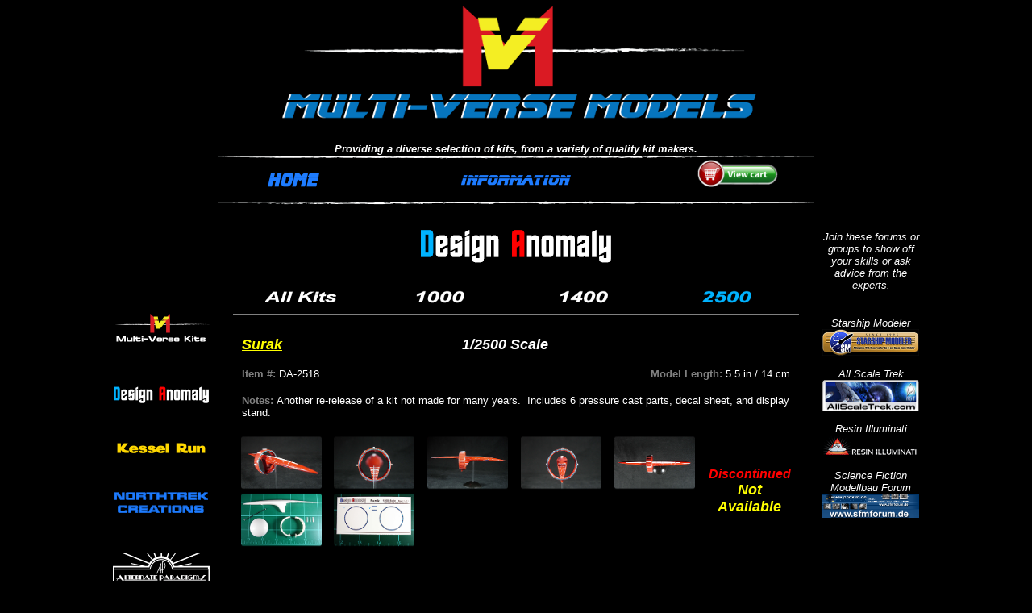

--- FILE ---
content_type: text/html
request_url: http://www.mvmodels.biz/designanomaly2500.asp
body_size: 13165
content:

<!doctype html public "-//w3c//dtd html 3.2//en">

<html>

<head>
<title>Multi-Verse Models</title>
<meta name="GENERATOR" content="Arachnophilia 4.0">
<meta name="FORMATTER" content="Arachnophilia 4.0">
<META NAME="KEYWORDS" content="">

<meta name="DESCRIPTION" content="">

<meta name="robots" content="all">

<STYLE TYPE="text/css">
a.head:link { color: white; text-decoration: none }
a.head:active { color: white; text-decoration: none }
a.head:visited { color: white; text-decoration: none }
a.head:hover { color: #FFD600; text-decoration: underline }
a.nav:link { color: black; text-decoration: none }
a.nav:active { color: black; text-decoration: none }
a.nav:visited { color: black; text-decoration: none }
a.nav:hover { color: #FFD600; text-decoration: underline }
a.normal:link { color: #110746; text-decoration: underline }
a.normal:active { color: #110746; text-decoration: none }
a.normal:visited { color: #110746; text-decoration: underline }
a.normal:hover { color: black; text-decoration: underline; background: #EEE5F7 }
</STYLE>

<link rel="shortcut icon" href="http://www.mvmodels.biz/favicon.ico" />



</head>

<body topmargin="0" leftmargin="0" bgcolor="#000000" text="#000000" link="#ffffff" vlink="#ffffff" alink="yellow">

<table  width="1000" cellspacing="0" cellpadding="0" align="center">
	<tr cellspacing="0" cellpadding="0" >
		<TD COLSPAN="3" cellspacing="0" cellpadding="0" >
			<!doctype html public "-//w3c//dtd html 3.2//en">

<html>

<head>
<title>header</title>
<meta name="GENERATOR" content="Arachnophilia 4.0">
<meta name="FORMATTER" content="Arachnophilia 4.0">
<!--Code generated by Javascript Menu Master-->
<!--Find this and more great software titles from-->
<!--Harmony Hollow Software at http://www.harmonyhollow.net-->

<!--Begin Javascript function code. Place in head section of document.-->
<script language="JavaScript">
function gothere(mname)
{
var thisform = mname;
 if (thisform.selectsite.options[thisform.selectsite.options.selectedIndex].value != "nolink") {location.href=thisform.selectsite.options[thisform.selectsite.options.selectedIndex].value;}
}
</script>
<!--End Javascript Menu Master javascript function code.-->
<STYLE TYPE="text/css">
a.header:link { color: #FFD600; text-decoration: underline }
a.header:active { color: #FFD600; text-decoration: underline }
a.header:visited { color: #FFD600; text-decoration: underline }
a.header:hover { color: #000000; text-decoration: underline; background: #EEE5F7 }
</STYLE>
</head>

<SCRIPT>
<!--

if (document.images) {            
   img01on = new Image();   img01on.src = "http://www.mvmodels.biz/main_images/MVM-home-button_ON.png";
   img02on = new Image();   img02on.src = "http://www.mvmodels.biz/main_images/MVM-information-button_ON.png";
 
           
   img01off = new Image();  img01off.src = "http://www.mvmodels.biz/main_images/MVM-home-button_OFF.png";
   img02off = new Image();  img02off.src = "http://www.mvmodels.biz/main_images/MVM-information-button_OFF.png";


}

function imgOn(imgName)
{
   if (document.images) {
      document[imgName].src = eval(imgName + "on.src");       
   }
}

function imgOff(imgName)
{
   if (document.images) {
      document[imgName].src = eval(imgName + "off.src");        
   }
}


//-->
</SCRIPT>

<body topmargin="0" leftmargin="0" text="#000000" link="#ffffff" vlink="#ffffff" alink="yellow">

<TABLE  border="0" bgcolor="#000000" cellspacing="0" cellpadding="0" align="center">
	<TR cellspacing="0" cellpadding="0" >

		<TD align="center" valign="middle" bgcolor="#000000" cellspacing="0" cellpadding="0" >
			<A HREF="http://www.mvmodels.biz/home.asp"><img src="http://www.mvmodels.biz/main_images/MVM_header.png" width="800" height="160" alt="Multi-Verse Models" border="0"></a>
		</TD>

	</TR>
</TABLE>
<TABLE bgcolor="#000000" height="20" width="100%"  align="center" cellspacing="0" cellpadding="0" colspan="3" border="0" bordercolor="#000000">
	<tr cellspacing="0" cellpadding="0" >
		<td  colspan="3" cellspacing="0" cellpadding="0" align="center">
			<hr color="#000000" width="100%" align="center" size="1">
<font size="2" color="#ffffff" face="arial"><i><b>Providing a diverse selection of kits, from a variety of quality kit makers.</b></i></font>			
<p>



		</td>
	</tr>
</TABLE>



<TABLE  border="0" cellspacing="0" cellpadding="0" align="center" width="750" >
	<tr>
		<td colspan="3" >
			<center><img src="main_images/hrule_700x6_top.png" width="750" height="6" alt="" border="0" ></center>
		</td>
	</tr>



	<TR bgcolor="#000000">
		<td bgcolor="#000000"  align="center" valign="right" width="200">
			<A HREF="http://www.mvmodels.biz/home.asp" class="head" ONMOUSEOVER="imgOn('img01')" ONMOUSEOUT="imgOff('img01')"><IMG SRC="http://www.mvmodels.biz/main_images/MVM-home-button_OFF.png"  BORDER="0" WIDTH="144" HEIGHT="35" HSPACE="0" VSPACE="0" ALIGN="CENTER" ALT="Home" NAME="img01"></A>
		</td>
		<td bgcolor="#000000"  align="center" valign="middle">
			<A HREF="http://www.mvmodels.biz/information.asp" class="head" ONMOUSEOVER="imgOn('img02')" ONMOUSEOUT="imgOff('img02')"><IMG SRC="http://www.mvmodels.biz/main_images/MVM-information-button_OFF.png"  BORDER="0" WIDTH="144" HEIGHT="29" HSPACE="0" VSPACE="0" ALIGN="CENTER" ALT="Information" NAME="img02"></A>
		</td>

		<td bgcolor="#000000"  align="center" valign="middle" width="200">


			<form target="paypal" action="https://www.paypal.com/cgi-bin/webscr" method="post">
<input type="hidden" name="cmd" value="_s-xclick">
<input type="hidden" name="encrypted" value="-----BEGIN [base64]/h4Q0c6gR/fj4/vl97xC8Agl6Sj3DgmIZv1J7Mhcn7SjZ1AtGRxERzlSXQgb+mquNAyJRBPhPjW/VqkexX2k6ojBFZ/GEQ15+MOqxnxR7t5DELMAkGBSsOAwIaBQAwUwYJKoZIhvcNAQcBMBQGCCqGSIb3DQMHBAi1MaTiJI3wAYAwRLrQvm3ShP/[base64]/ETMS1ycjtkpkvjXZe9k+6CieLuLsPumsJ7QC1odNz3sJiCbs2wC0nLE0uLGaEtXynIgRqIddYCHx88pb5HTXv4SZeuv0Rqq4+axW9PLAAATU8w04qqjaSXgbGLP3NmohqM6bV9kZZwZLR/klDaQGo1u9uDb9lr4Yn+rBQIDAQABo4HuMIHrMB0GA1UdDgQWBBSWn3y7xm8XvVk/UtcKG+wQ1mSUazCBuwYDVR0jBIGzMIGwgBSWn3y7xm8XvVk/[base64]/zANBgkqhkiG9w0BAQUFAAOBgQCBXzpWmoBa5e9fo6ujionW1hUhPkOBakTr3YCDjbYfvJEiv/2P+IobhOGJr85+XHhN0v4gUkEDI8r2/rNk1m0GA8HKddvTjyGw/XqXa+LSTlDYkqI8OwR8GEYj4efEtcRpRYBxV8KxAW93YDWzFGvruKnnLbDAF6VR5w/[base64]/+hA==-----END PKCS7-----
">
<input type="image" src="http://mvmodels.biz/main_images/viewcart_redgrn.png" width="100" height ="34" border="0" valign="baseline" name="submit" alt="Proceed to Checkout.">
</form>
		</td>

	</TR>
	<tr >
		<td colspan="3" vertical-align="top">
			<center><img src="main_images/hrule_700x6_bottom.png" width="750" height="6" alt="" border="0"  HSPACE="0" VSPACE="0" ALIGN="CENTER" valign="top"></center>
		</td>
	</tr>
</TABLE>




</body>

</html>

		</TD>
	</tr>
	<tr align="center" cellspacing="0" cellpadding="0">
		<td valign="top" bgcolor="#000000" width="120" align="left" cellspacing="0" cellpadding="0">
			<!doctype html public "-//w3c//dtd html 3.2//en">

<html>

<head>
<title>navleft</title>
<meta name="GENERATOR" content="Arachnophilia 4.0">
<meta name="FORMATTER" content="Arachnophilia 4.0">
</head>

<SCRIPT>
<!--

if (document.images) {            
   img11on = new Image();   img11on.src = "http://www.mvmodels.biz/main_images/button_MVM_ON.png";
   img15on = new Image();   img15on.src = "http://www.mvmodels.biz/main_images/button_designanomaly_ON.png";
   img12on = new Image();   img12on.src = "http://www.mvmodels.biz/main_images/button_kesselrun_ON.png";
   img16on = new Image();   img16on.src = "http://www.mvmodels.biz/main_images/button_northtrek_ON.png";
   img13on = new Image();   img13on.src = "http://www.mvmodels.biz/main_images/button_alternateparadigms_ON.png";


  
           
   img11off = new Image();  img11off.src = "http://www.mvmodels.biz/main_images/button_MVM_OFF.png";
   img15off = new Image();  img15off.src = "http://www.mvmodels.biz/main_images/button_designanomaly_OFF.png";
   img12off = new Image();  img12off.src = "http://www.mvmodels.biz/main_images/button_kesselrun_OFF.png";
   img16off = new Image();  img16off.src = "http://www.mvmodels.biz/main_images/button_northtrek_OFF.png";
   img13off = new Image();  img13off.src = "http://www.mvmodels.biz/main_images/button_alternateparadigms_OFF.png";




}

function imgOn(imgName)
{
   if (document.images) {
      document[imgName].src = eval(imgName + "on.src");       
   }
}

function imgOff(imgName)
{
   if (document.images) {
      document[imgName].src = eval(imgName + "off.src");        
   }
}


//-->
</SCRIPT>

<body topmargin="0" leftmargin="0" bgcolor="#ffffff" text="#000000" link="#0000ff" vlink="#800080" alink="#ff0000">

<table  border="0" cellspacing="0" cellpadding="0" align="left" width="120">

	<tr>
		<td align="center">
			<font  size="2" color="#ffffff" face="arial"><b><i>&nbsp;</i></b><p></font>
		</td>
	</tr>

	<tr>
		<td >
			<hr size="1" color="#000000" width="80" align="center" noshade>
		</td>
	</tr>
 	<tr>
		<td align="center">
			<font  size="2" color="#ffffff" face="arial"><b><i>&nbsp;</i></b><p></font>
		</td>
	</tr>

	<tr>
		<td >
			<hr size="1" color="#000000" width="80" align="center" noshade>
		</td>
	</tr>
	<tr>
		<td align="center">
			<font  size="2" color="#ffffff" face="arial"><b><i>&nbsp;</i></b><p></font>
		</td>
	</tr>

	<tr>
		<td >
			<hr size="1" color="#000000" width="80" align="center" noshade>
		</td>
	</tr>
	<tr>
		<td align="center">
			<font  size="2" color="#ffffff" face="arial"><b><i>&nbsp;</i></b><p></font>
		</td>
	</tr>
	<tr>
		<td >
			<hr size="1" color="#000000" width="80" align="center" noshade>
		</td>
	</tr>



	<tr>
		<td bgcolor="#000000"  align="center">
			<A HREF="http://www.mvmodels.biz/mvm.asp" class="head" ONMOUSEOVER="imgOn('img11')" ONMOUSEOUT="imgOff('img11')"><IMG SRC="http://www.mvmodels.biz/main_images/button_MVM_OFF.png"  BORDER=0 WIDTH="120" HEIGHT="50" HSPACE=0 VSPACE=0 ALIGN="CENTER" ALT="Multi-Verse Kits" NAME="img11"></A>
		</td>

	</TR>

	<tr>
		<td align="center">
			<font  size="2" color="#ffffff" face="arial"><b><i>&nbsp;</i></b><br></font>
		</td>
	</tr>

	<tr>
		<td >
			<hr size="1" color="#000000" width="80" align="center" noshade>
		</td>
	</tr>

	<tr>
		<td bgcolor="#000000" align="center">
			<A HREF="http://www.mvmodels.biz/designanomaly.asp" class="head" ONMOUSEOVER="imgOn('img15')" ONMOUSEOUT="imgOff('img15')"><IMG SRC="http://www.mvmodels.biz/main_images/button_designanomaly_OFF.png"  BORDER=0 WIDTH="120" HEIGHT="50" HSPACE=0 VSPACE=0 ALIGN="CENTER" ALT="Design Anomaly" NAME="img15"></A>	
		</td>
	</tr>




	<tr>
		<td >
			<hr size="1" color="#000000" width="80" align="center" noshade>
		</td>
	</tr>

	<tr>
		<td bgcolor="#000000"  align="center">
			<A HREF="http://www.mvmodels.biz/kesselrun.asp" class="head" ONMOUSEOVER="imgOn('img12')" ONMOUSEOUT="imgOff('img12')"><IMG SRC="http://www.mvmodels.biz/main_images/button_kesselrun_OFF.png"  BORDER=0 WIDTH="120" HEIGHT="50" HSPACE=0 VSPACE=0 ALIGN="CENTER" ALT="Kessel Run Kits" NAME="img12"></A>
		</td>

	</TR>




	<tr>
		<td >
			<hr size="1" color="#000000" width="80" align="center" noshade>
		</td>
	</tr>
	<tr>
	











	<tr>
		<td bgcolor="#000000" align="center">
			<A HREF="http://www.mvmodels.biz/northtrek.asp" class="head" ONMOUSEOVER="imgOn('img16')" ONMOUSEOUT="imgOff('img16')"><IMG SRC="http://www.mvmodels.biz/main_images/button_northtrek_OFF.png"  BORDER=0 WIDTH="120" HEIGHT="50" HSPACE=0 VSPACE=0 ALIGN="CENTER" ALT="NorthTrek Creations" NAME="img16"></A>	
		</td>
	</tr>







	<tr>
		<td align="center">
			<font  size="2" color="#ffffff" face="arial"><b><i>&nbsp;</i></b><br></font>
		</td>
	</tr>
	<tr>
		<td >
			<hr size="1" color="#000000" width="80" align="center" noshade>
		</td>
	</tr>

	<tr>
		<td bgcolor="#000000"  align="center">
			<A HREF="http://www.mvmodels.biz/alternateparadigms.asp" class="head" ONMOUSEOVER="imgOn('img13')" ONMOUSEOUT="imgOff('img13')"><IMG SRC="http://www.mvmodels.biz/main_images/button_alternateparadigms_OFF.png"  BORDER=0 WIDTH="120" HEIGHT="50" HSPACE=0 VSPACE=0 ALIGN="CENTER" ALT="Alternate Paradigms" NAME="img13"></A>
		</td>

	</TR>






	<tr>
		<td align="center">
			<font  size="2" color="#ffffff" face="arial"><b><i>&nbsp;</i></b><br></font>
		</td>
	</tr>
	<tr>
		<td >
			<hr size="1" color="#000000" width="80" align="center" noshade>
		</td>
	</tr>

	<tr>
		<td bgcolor="#000000"  align="center">

		</td>

	</TR>






	<tr>
		<td align="center">
			<font  size="2" color="#ffffff" face="arial"><b><i>&nbsp;</i></b><p></font>
		</td>
	</tr>
	<tr>
		<td >
			<hr size="1" color="#000000" width="80" align="center" noshade>
		</td>
	</tr>









	<tr align="center">
		<td align="center">

			

		</td>
	</tr>
	<tr>
		<td>
<table  border="0" cellspacing="0" cellpadding="0" align="center">
	<tr align="center">
		<td align="center">

			

		</td>
	</tr>
	<tr align="center">
		<td align="center">

			

		</td>
	</tr>
	<tr align="center">
		<td align="center">

			

		</td>
	</tr>
</table>
		</td>
	</tr>

	<tr>
		<td>
			<hr size="1" color="#000000" width="80" align="center" noshade>
		</td>
	</tr>

	<tr>
		<td align="center">
			
		</td>
	</tr>



	<tr align="center">
		<td align="center">

			

		</td>
	</tr>
	<tr>
		<td bgcolor="#000000" align="center">
			
		</td>
	</tr>
	<tr align="center">
		<td align="center">

			

		</td>
	</tr>
	<tr>
		<td>
<table  border="0" cellspacing="0" cellpadding="0" align="center">
	<tr align="center">
		<td align="center">

			

		</td>
	</tr>
	<tr align="center">
		<td align="center">
			
		</td>
	</tr>
	<tr align="center">
		<td align="center">
			
		</td>
	</tr>
	<tr align="center">
		<td align="center">

			

		</td>
	</tr>
	<tr align="center">
		<td align="center">

			

		</td>
	</tr>
	<tr>
		<td bgcolor="#000000" align="center">
			
		</td>
	</tr>
	<tr align="center">
		<td align="center">

			

		</td>
	</tr>
	<tr align="center">
		<td align="center">

			

		</td>
	</tr>
	<tr align="center">
		<td align="center">
		
		</td>
	</tr>
	<tr align="center">
		<td align="center">
			
		</td>
	</tr>

	<tr align="center">
		<td align="center">

			

		</td>
	</tr>
	<tr align="center">
		<td align="center">

			

		</td>
	</tr>
	<tr>
		<td bgcolor="#000000" align="center">
			
		</td>
	</tr>
	<tr align="center">
		<td align="center">

			

		</td>
	</tr>
	<tr align="center">
		<td align="center">

			

		</td>
	</tr>
	<tr align="center">
		<td align="center">
			
		</td>
	</tr>

	<tr align="center">
		<td align="center">

			

		</td>
	</tr>

</table>
		</td>
	</tr>
	<tr>
		<td>
<table  border="0" cellspacing="0" cellpadding="0" align="center">
	<tr>
		<td>
			<hr size="1" color="#000000" width="80" align="center" noshade>
		</td>
	</tr>
</table>
		</td>
	</tr>





</table>


</body>

</html>

		</td>
		<td valign="top" width="760" align="center" cellpadding="0" cellspacing="0" >
			<!doctype html public "-//w3c//dtd html 3.2//en">

<html>

<head>
<title>bodydesignanomaly2500</title>
<meta name="GENERATOR" content="Arachnophilia 4.0">
<meta name="FORMATTER" content="Arachnophilia 4.0">
<META NAME="KEYWORDS" content="">





</head>


<body bgcolor="#E7DBBA" text="#000000" link="#0000ff" vlink="#800080" alink="#ff0000">


<table  width="700" border="0" bordercolor="#000000" cellspacing="0" cellpadding="0" align="center" valign="_top">


	<tr>
		<td bgcolor="#000000" align="center">

<table width="700" align="center" border="0" cellpadding="0" cellspacing="0" bgcolor="000000">

	<tr>
		<td bgcolor="#000000" valign="_top" border="0" cellpadding="0" cellspacing="0">

<center><img src="main_images/button_designanomaly_OFF.png" width="240" height="100" alt="" border="0"></center>
		</td>
        </tr>

</table>	




<table width="700" align="center" border="0" cellpadding="0" cellspacing="0" bgcolor="000000">

	<tr>
		<td bgcolor="#000000" valign="_top" border="0" cellpadding="0" cellspacing="0">

<center><a href="http://www.mvmodels.biz/designanomaly.asp" ><img src="main_images/scalebutton_allkits.png" width="88" height="25" alt="" border="0"></a></center>
		</td>
		<td bgcolor="#000000" valign="_top" border="0" cellpadding="0" cellspacing="0">

<center><a href="http://www.mvmodels.biz/designanomaly1000.asp" ><img src="main_images/scalebutton_1000.png" width="95" height="27" alt="" border="0"></a></center>
		</td>
		<td bgcolor="#000000" valign="_top" border="0" cellpadding="0" cellspacing="0">

<center><a href="http://www.mvmodels.biz/designanomaly1400.asp" ><img src="main_images/scalebutton_1400.png" width="95" height="27" alt="" border="0"></a></center>
		</td>
		<td bgcolor="#000000" valign="_top" border="0" cellpadding="0" cellspacing="0">

<center><a href="http://www.mvmodels.biz/designanomaly2500.asp" ><img src="main_images/scalebutton_2500_blue.png" width="95" height="27" alt="" border="0"></a></center>
		</td>
        </tr>

</table>	



<table width="700" align="center" border="0" cellpadding="0" cellspacing="0" bgcolor="000000">
	<tr>
		<td >
			<hr size="2" color="gray" width="700" align="center" border="0"  noshade><br>

			
		</td>
        </tr>

</table>










<table width="700" align="center" border="0" cellpadding="0" cellspacing="0" bgcolor="000000">
	<tr>

		<td valign="_top" align="center" cellpadding="0" cellspacing="0" >
			<A ID="surak2500"><!doctype html public "-//w3c//dtd html 3.2//en">

<html>

<head>
<title></title>
<meta name="GENERATOR" content="Arachnophilia 4.0">
<meta name="FORMATTER" content="Arachnophilia 4.0">
<META NAME="KEYWORDS" content="">




<SCRIPT LANGUAGE="JavaScript">
<!-- Original:  Eric King (eric_andrew_king@hotmail.com) -->
<!-- Web Site:  http://redrival.com/eak/ -->

<!-- This script and many more are available free online at -->
<!-- The JavaScript Source!! http://javascript.internet.com -->

<!-- Begin
function NewWindow(mypage, myname, w, h, scroll) {
var winl = (screen.width - w) / 2;
var wint = (screen.height - h) / 2;
winprops = 'height='+h+',width='+w+',top='+wint+',left='+winl+',scrollbars='+scroll+',resizable'
win = window.open(mypage, myname, winprops)
if (parseInt(navigator.appVersion) >= 4) { win.window.focus(); }
}
//  End -->
</script>
</head>


<body bgcolor="#000000" text="#000000" link="#0000ff" vlink="#800080" alink="#ff0000">


<table  width="700" border="0" bordercolor="#000000" cellspacing="0" cellpadding="0" align="center" valign="_top">



        <tr>
		<td bgcolor="#000000" align="center" valign="_top" border="0" cellpadding="0" cellspacing="0">


<table width="680" align="center" border="0" cellpadding="0" cellspacing="0" bgcolor="000000">
	<tr>
	        <td border="0" cellpadding="0" cellspacing="0" align="left">
<font size="4" color="yellow" face="arial"><b><i><u>Surak</u></i></b></font>
		</td>
	        <td border="0" cellpadding="0" cellspacing="0" align="right">
<font size="4" color="white" face="arial"><b><i>1/2500 Scale</i></b></font>
		</td>
	        <td border="0" cellpadding="0" cellspacing="0" align="left" width="300">
<font size="4" color="gray" face="arial"><b><i></i></b></font>
		</td>
	</tr>
	<tr>
		<td >
			<font size="3" color="000000" face="arial">&nbsp; <br></font>			
		</td>
        </tr>
	<tr>
	        <td border="0" cellpadding="0" cellspacing="0">
<font size="2" color="gray" face="arial"><b>Item #: </b></font><font size="2" color="white" face="arial">DA-2518</font>
		</td>
	        <td border="0" cellpadding="0" cellspacing="0">
<font size="2" color="gray" face="arial"><b></b></font><font size="2" color="white" face="arial"></font>
		</td>
	        <td border="0" cellpadding="0" cellspacing="0" align="right">
<font size="2" color="gray" face="arial"><b>Model Length: </b></font><font size="2" color="white" face="arial">5.5 in / 14 cm</font>
		</td>
	</tr>


	<tr>
	        <td border="0" cellpadding="0" cellspacing="0" colspan="3" align="left">
<br>
<font size="2" color="gray" face="arial"><b>Notes: </b></font><font size="2" color="white" face="arial">Another re-release of a kit not made for many years. &nbsp;Includes 6 pressure cast parts, decal sheet, and display stand.
</font>
		</td>


	</tr>
</table>

		</td>

	</tr>

	<tr>
		<td >
			<font size="3" color="000000" face="arial">&nbsp; <br></font>			
		</td>
        </tr>
	<tr>
		<td bgcolor="#000000" align="center">

<table align="center" width="700">
       <tr valign="middle">
		<td align="center">
<a href="http://www.mvmodels.biz/_designanomaly/surak2500/surak2500_1.html" onclick="NewWindow(this.href,'name','712','482','no');return false;"><img src="http://www.mvmodels.biz/_designanomaly/surak2500/surak2500_1_240.png" width="100" height="67" border="0" alt=""></a>
		</td>
		<td align="center">
<a href="http://www.mvmodels.biz/_designanomaly/surak2500/surak2500_2.html" onclick="NewWindow(this.href,'name','712','482','no');return false;"><img src="http://www.mvmodels.biz/_designanomaly/surak2500/surak2500_2_240.png" width="100" height="67" border="0" alt=""></a>
		</td>
		<td align="center">
<a href="http://www.mvmodels.biz/_designanomaly/surak2500/surak2500_3.html" onclick="NewWindow(this.href,'name','712','482','no');return false;"><img src="http://www.mvmodels.biz/_designanomaly/surak2500/surak2500_3_240.png" width="100" height="67" border="0" alt=""></a>
		</td>
		<td align="center">
<a href="http://www.mvmodels.biz/_designanomaly/surak2500/surak2500_4.html" onclick="NewWindow(this.href,'name','712','482','no');return false;"><img src="http://www.mvmodels.biz/_designanomaly/surak2500/surak2500_4_240.png" width="100" height="67" border="0" alt=""></a>
		</td>
		<td align="center">
<a href="http://www.mvmodels.biz/_designanomaly/surak2500/surak2500_5.html" onclick="NewWindow(this.href,'name','712','482','no');return false;"><img src="http://www.mvmodels.biz/_designanomaly/surak2500/surak2500_5_240.png" width="100" height="67" border="0" alt=""></a>
		</td>
		<td align="center" rowspan="2">
<font size="3" color="red" face="arial"><b><i>Discontinued</i></b></font><br>
<font size="4" color="yellow" face="arial"><b><i>Not<br>
Available</i></b></font>


		</td>
	</tr>

       <tr align="center" valign="middle" colspan="5">
		<td align="center">
<a href="http://www.mvmodels.biz/_designanomaly/surak2500/surak2500_6.html" onclick="NewWindow(this.href,'name','712','482','no');return false;"><img src="http://www.mvmodels.biz/_designanomaly/surak2500/surak2500_6_240.png" width="100" height="67" border="0" alt=""></a>
		</td>
		<td align="center">
<a href="http://www.mvmodels.biz/_designanomaly/surak2500/surak2500_7.html" onclick="NewWindow(this.href,'name','712','482','no');return false;"><img src="http://www.mvmodels.biz/_designanomaly/surak2500/surak2500_7_240.png" width="100" height="67" border="0" alt=""></a>
		</td>



	</tr>


       <tr valign="middle">

		<td align="center" colspan="5">
		<font size="5" color="000000" face="arial">&nbsp;</font>
		</td>

	</tr>





</table>


		</td>
	</tr>



</table>

</body>

</html>

		</td>

	</tr>

</table>

<table width="700" align="center" border="0" cellpadding="0" cellspacing="0" bgcolor="000000">
	<tr>
		<td >
			<hr size="1" color="gray" width="700" align="center" border="0"  noshade><br>

			
		</td>
        </tr>

</table>













<table width="700" align="center" border="0" cellpadding="0" cellspacing="0" bgcolor="000000">
	<tr>

		<td valign="_top" align="center" cellpadding="0" cellspacing="0" >
			<A ID="kumari"><!doctype html public "-//w3c//dtd html 3.2//en">

<html>

<head>
<title></title>
<meta name="GENERATOR" content="Arachnophilia 4.0">
<meta name="FORMATTER" content="Arachnophilia 4.0">
<META NAME="KEYWORDS" content="">




<SCRIPT LANGUAGE="JavaScript">
<!-- Original:  Eric King (eric_andrew_king@hotmail.com) -->
<!-- Web Site:  http://redrival.com/eak/ -->

<!-- This script and many more are available free online at -->
<!-- The JavaScript Source!! http://javascript.internet.com -->

<!-- Begin
function NewWindow(mypage, myname, w, h, scroll) {
var winl = (screen.width - w) / 2;
var wint = (screen.height - h) / 2;
winprops = 'height='+h+',width='+w+',top='+wint+',left='+winl+',scrollbars='+scroll+',resizable'
win = window.open(mypage, myname, winprops)
if (parseInt(navigator.appVersion) >= 4) { win.window.focus(); }
}
//  End -->
</script>
</head>


<body bgcolor="#000000" text="#000000" link="#0000ff" vlink="#800080" alink="#ff0000">


<table  width="700" border="0" bordercolor="#000000" cellspacing="0" cellpadding="0" align="center" valign="_top">



        <tr>
		<td bgcolor="#000000" align="center" valign="_top" border="0" cellpadding="0" cellspacing="0">


<table width="680" align="center" border="0" cellpadding="0" cellspacing="0" bgcolor="000000">
	<tr>
	        <td border="0" cellpadding="0" cellspacing="0" align="left">
<font size="4" color="yellow" face="arial"><b><i><u>Kumari Cruiser</u></i></b></font>
		</td>
	        <td border="0" cellpadding="0" cellspacing="0" align="right">
<font size="4" color="white" face="arial"><b><i>1/2500 Scale</i></b></font>
		</td>
	        <td border="0" cellpadding="0" cellspacing="0" align="left" width="300">
<font size="4" color="gray" face="arial"><b><i></i></b></font>
		</td>
	</tr>
	<tr>
		<td >
			<font size="3" color="000000" face="arial">&nbsp; <br></font>			
		</td>
        </tr>
	<tr>
	        <td border="0" cellpadding="0" cellspacing="0">
<font size="2" color="gray" face="arial"><b>Item #: </b></font><font size="2" color="white" face="arial">DA-2517</font>
		</td>
	        <td border="0" cellpadding="0" cellspacing="0">
<font size="2" color="gray" face="arial"><b></b></font><font size="2" color="white" face="arial"></font>
		</td>
	        <td border="0" cellpadding="0" cellspacing="0" align="right">
<font size="2" color="gray" face="arial"><b>Model Length: </b></font><font size="2" color="white" face="arial">5.75 in / 14.5 cm</font>
		</td>
	</tr>


	<tr>
	        <td border="0" cellpadding="0" cellspacing="0" colspan="3" align="left">
<br>
<font size="2" color="gray" face="arial"><b>Notes: </b></font><font size="2" color="white" face="arial">Originally available from another kit maker many years ago, and now available from Design Anomaly. &nbsp;Comes with a completely redrawn decal set to more accurately match known details. &nbsp;Kit includes 16 pressure-cast parts, decal sheets, and display stand.</font>
		</td>


	</tr>
</table>

		</td>

	</tr>

	<tr>
		<td >
			<font size="3" color="000000" face="arial">&nbsp; <br></font>			
		</td>
        </tr>
	<tr>
		<td bgcolor="#000000" align="center">

<table align="center" width="700">
       <tr valign="middle">
		<td align="center">
<a href="http://www.mvmodels.biz/_designanomaly/kumari2500/kumari2500_01.html" onclick="NewWindow(this.href,'name','712','482','no');return false;"><img src="http://www.mvmodels.biz/_designanomaly/kumari2500/kumari2500_01_240.png" width="100" height="67" border="0" alt=""></a>
		</td>
		<td align="center">
<a href="http://www.mvmodels.biz/_designanomaly/kumari2500/kumari2500_02.html" onclick="NewWindow(this.href,'name','712','482','no');return false;"><img src="http://www.mvmodels.biz/_designanomaly/kumari2500/kumari2500_02_240.png" width="100" height="67" border="0" alt=""></a>
		</td>
		<td align="center">
<a href="http://www.mvmodels.biz/_designanomaly/kumari2500/kumari2500_03.html" onclick="NewWindow(this.href,'name','712','482','no');return false;"><img src="http://www.mvmodels.biz/_designanomaly/kumari2500/kumari2500_03_240.png" width="100" height="67" border="0" alt=""></a>
		</td>
		<td align="center">
<a href="http://www.mvmodels.biz/_designanomaly/kumari2500/kumari2500_04.html" onclick="NewWindow(this.href,'name','712','482','no');return false;"><img src="http://www.mvmodels.biz/_designanomaly/kumari2500/kumari2500_04_240.png" width="100" height="67" border="0" alt=""></a>
		</td>

		<td align="center" rowspan="2">
<font size="3" color="red" face="arial"><b><i>Discontinued</i></b></font><br>
<font size="4" color="yellow" face="arial"><b><i>Not<br>
Available</i></b></font>
 
		</td>
	</tr>

       <tr valign="middle">

		<td align="center">
<a href="http://www.mvmodels.biz/_designanomaly/kumari2500/kumari2500_05.html" onclick="NewWindow(this.href,'name','712','482','no');return false;"><img src="http://www.mvmodels.biz/_designanomaly/kumari2500/kumari2500_05_240.png" width="100" height="67" border="0" alt=""></a>
		</td>
		<td align="center">
<a href="http://www.mvmodels.biz/_designanomaly/kumari2500/kumari2500_06.html" onclick="NewWindow(this.href,'name','712','482','no');return false;"><img src="http://www.mvmodels.biz/_designanomaly/kumari2500/kumari2500_06_240.png" width="100" height="67" border="0" alt=""></a>
		</td>
		<td align="center">
<a href="http://www.mvmodels.biz/_designanomaly/kumari2500/kumari2500_07.html" onclick="NewWindow(this.href,'name','712','482','no');return false;"><img src="http://www.mvmodels.biz/_designanomaly/kumari2500/kumari2500_07_240.png" width="100" height="67" border="0" alt=""></a>
		</td>
		<td align="center">
<a href="http://www.mvmodels.biz/_designanomaly/kumari2500/kumari2500_08.html" onclick="NewWindow(this.href,'name','712','482','no');return false;"><img src="http://www.mvmodels.biz/_designanomaly/kumari2500/kumari2500_08_240.png" width="100" height="67" border="0" alt=""></a>
		</td>


	</tr>

       <tr valign="middle">

		<td align="center" colspan="5">
		<font size="5" color="000000" face="arial">&nbsp;</font>
		</td>

	</tr>


</table>
 

		</td>
	</tr>



</table>

</body>

</html>

		</td>

	</tr>

</table>

<table width="700" align="center" border="0" cellpadding="0" cellspacing="0" bgcolor="000000">
	<tr>
		<td >
			<hr size="1" color="gray" width="700" align="center" border="0"  noshade><br>

			
		</td>
        </tr>

</table>








<table width="700" align="center" border="0" cellpadding="0" cellspacing="0" bgcolor="000000">
	<tr>

		<td valign="_top" align="center" cellpadding="0" cellspacing="0" >
			<A ID="miltrans"><!doctype html public "-//w3c//dtd html 3.2//en">

<html>

<head>
<title></title>
<meta name="GENERATOR" content="Arachnophilia 4.0">
<meta name="FORMATTER" content="Arachnophilia 4.0">
<META NAME="KEYWORDS" content="">




<SCRIPT LANGUAGE="JavaScript">
<!-- Original:  Eric King (eric_andrew_king@hotmail.com) -->
<!-- Web Site:  http://redrival.com/eak/ -->

<!-- This script and many more are available free online at -->
<!-- The JavaScript Source!! http://javascript.internet.com -->

<!-- Begin
function NewWindow(mypage, myname, w, h, scroll) {
var winl = (screen.width - w) / 2;
var wint = (screen.height - h) / 2;
winprops = 'height='+h+',width='+w+',top='+wint+',left='+winl+',scrollbars='+scroll+',resizable'
win = window.open(mypage, myname, winprops)
if (parseInt(navigator.appVersion) >= 4) { win.window.focus(); }
}
//  End -->
</script>
</head>


<body bgcolor="#000000" text="#000000" link="#0000ff" vlink="#800080" alink="#ff0000">


<table  width="700" border="0" bordercolor="#000000" cellspacing="0" cellpadding="0" align="center" valign="_top">



        <tr>
		<td bgcolor="#000000" align="center" valign="_top" border="0" cellpadding="0" cellspacing="0">


<table width="680" align="center" border="0" cellpadding="0" cellspacing="0" bgcolor="000000">
	<tr>
	        <td border="0" cellpadding="0" cellspacing="0" align="left">
<font size="4" color="yellow" face="arial"><b><i><u>Military Transport</u></i></b></font>
		</td>
	        <td border="0" cellpadding="0" cellspacing="0" align="right">
<font size="4" color="white" face="arial"><b><i>1/2500 Scale</i></b></font>
		</td>
	        <td border="0" cellpadding="0" cellspacing="0" align="left" width="300">
<font size="4" color="gray" face="arial"><b><i></i></b></font>
		</td>
	</tr>
	<tr>
		<td >
			<font size="3" color="000000" face="arial">&nbsp; <br></font>			
		</td>
        </tr>
	<tr>
	        <td border="0" cellpadding="0" cellspacing="0">
<font size="2" color="gray" face="arial"><b>Item #: </b></font><font size="2" color="white" face="arial">DA-2516</font>
		</td>
	        <td border="0" cellpadding="0" cellspacing="0">
<font size="2" color="gray" face="arial"><b></b></font><font size="2" color="white" face="arial"></font>
		</td>
	        <td border="0" cellpadding="0" cellspacing="0" align="right">
<font size="2" color="gray" face="arial"><b>Model Length: </b></font><font size="2" color="white" face="arial">4 in / 10 cm</font>
		</td>
	</tr>


	<tr>
	        <td border="0" cellpadding="0" cellspacing="0" colspan="3" align="left">
<br>
<font size="2" color="gray" face="arial"><b>Notes: </b></font><font size="2" color="white" face="arial">This kit was originally sold by another kit maker, but now has wing nacelles to make one of the possible versions more accurate.  &nbsp;Also comes with a completely new decal set that will allow you to build one of two possible affiliations, or generic if that's what you prefer.  &nbsp;Kit includes 22 pressure-cast parts, decals, and display stand.  &nbsp;Kit will only build one model - photo of two ships is to illustrate build options. &nbsp;Decals can be purchased separately on the DECALS page if you already have this kit in your stash.
</font>
		</td>


	</tr>
</table>

		</td>

	</tr>

	<tr>
		<td >
			<font size="3" color="000000" face="arial">&nbsp; <br></font>			
		</td>
        </tr>
	<tr>
		<td bgcolor="#000000" align="center">

<table align="center" width="700">
       <tr valign="middle">
		<td align="center">
<a href="http://www.mvmodels.biz/_designanomaly/miltrans/miltrans_1.html" onclick="NewWindow(this.href,'name','712','482','no');return false;"><img src="http://www.mvmodels.biz/_designanomaly/miltrans/miltrans_1_240.png" width="100" height="67" border="0" alt=""></a>
		</td>
		<td align="center">
<a href="http://www.mvmodels.biz/_designanomaly/miltrans/miltrans_2.html" onclick="NewWindow(this.href,'name','712','482','no');return false;"><img src="http://www.mvmodels.biz/_designanomaly/miltrans/miltrans_2_240.png" width="100" height="67" border="0" alt=""></a>
		</td>
 

		<td align="center">
<a href="http://www.mvmodels.biz/_designanomaly/miltrans/miltrans_3.html" onclick="NewWindow(this.href,'name','712','482','no');return false;"><img src="http://www.mvmodels.biz/_designanomaly/miltrans/miltrans_3_240.png" width="100" height="67" border="0" alt=""></a>
		</td>

		<td align="center">
<a href="http://www.mvmodels.biz/_designanomaly/miltrans/miltrans_4.html" onclick="NewWindow(this.href,'name','712','482','no');return false;"><img src="http://www.mvmodels.biz/_designanomaly/miltrans/miltrans_4_240.png" width="100" height="67" border="0" alt=""></a>
		</td>
		<td align="center">
<a href="http://www.mvmodels.biz/_designanomaly/miltrans/miltrans_5.html" onclick="NewWindow(this.href,'name','712','482','no');return false;"><img src="http://www.mvmodels.biz/_designanomaly/miltrans/miltrans_5_240.png" width="100" height="67" border="0" alt=""></a>
		</td>
		<td align="center">

<font size="3" color="red" face="arial"><b><i>Discontinued</i></b></font><br>
<font size="4" color="yellow" face="arial"><b><i>Not<br>
Available</i></b></font>


		</td>
	</tr>
 



       <tr valign="middle">

		<td align="center" colspan="5">
		<font size="5" color="000000" face="arial">&nbsp;</font>
		</td>

	</tr>

</table>


		</td>
	</tr>



</table>

</body>

</html>

		</td>

	</tr>

</table>

<table width="700" align="center" border="0" cellpadding="0" cellspacing="0" bgcolor="000000">
	<tr>
		<td >
			<hr size="1" color="gray" width="700" align="center" border="0"  noshade><br>

			
		</td>
        </tr>

</table>






<table width="700" align="center" border="0" cellpadding="0" cellspacing="0" bgcolor="000000">
	<tr>

		<td valign="_top" align="center" cellpadding="0" cellspacing="0" >
			<A ID="phobos2500"><!doctype html public "-//w3c//dtd html 3.2//en">

<html>

<head>
<title></title>
<meta name="GENERATOR" content="Arachnophilia 4.0">
<meta name="FORMATTER" content="Arachnophilia 4.0">
<META NAME="KEYWORDS" content="">




<SCRIPT LANGUAGE="JavaScript">
<!-- Original:  Eric King (eric_andrew_king@hotmail.com) -->
<!-- Web Site:  http://redrival.com/eak/ -->

<!-- This script and many more are available free online at -->
<!-- The JavaScript Source!! http://javascript.internet.com -->

<!-- Begin
function NewWindow(mypage, myname, w, h, scroll) {
var winl = (screen.width - w) / 2;
var wint = (screen.height - h) / 2;
winprops = 'height='+h+',width='+w+',top='+wint+',left='+winl+',scrollbars='+scroll+',resizable'
win = window.open(mypage, myname, winprops)
if (parseInt(navigator.appVersion) >= 4) { win.window.focus(); }
}
//  End -->
</script>
</head>


<body bgcolor="#000000" text="#000000" link="#0000ff" vlink="#800080" alink="#ff0000">


<table  width="700" border="0" bordercolor="#000000" cellspacing="0" cellpadding="0" align="center" valign="_top">



        <tr>
		<td bgcolor="#000000" align="center" valign="_top" border="0" cellpadding="0" cellspacing="0">


<table width="680" align="center" border="0" cellpadding="0" cellspacing="0" bgcolor="000000">
	<tr>
	        <td border="0" cellpadding="0" cellspacing="0" align="left">
<font size="4" color="yellow" face="arial"><b><i><u>Phobos</u></i></b></font>
		</td>
	        <td border="0" cellpadding="0" cellspacing="0" align="right">
<font size="4" color="white" face="arial"><b><i>1/2500 Scale</i></b></font>
		</td>
	        <td border="0" cellpadding="0" cellspacing="0" align="left" width="300">
<font size="4" color="gray" face="arial"><b><i></i></b></font>
		</td>
	</tr>
	<tr>
		<td >
			<font size="3" color="000000" face="arial">&nbsp; <br></font>			
		</td>
        </tr>
	<tr>
	        <td border="0" cellpadding="0" cellspacing="0">
<font size="2" color="gray" face="arial"><b>Item #: </b></font><font size="2" color="white" face="arial">DA-2515</font>
		</td>
	        <td border="0" cellpadding="0" cellspacing="0">
<font size="2" color="gray" face="arial"><b></b></font><font size="2" color="white" face="arial"></font>
		</td>
	        <td border="0" cellpadding="0" cellspacing="0" align="right">
<font size="2" color="gray" face="arial"><b>Model Length: </b></font><font size="2" color="white" face="arial">4.5 in / 11.5 cm</font>
		</td>
	</tr>


	<tr>
	        <td border="0" cellpadding="0" cellspacing="0" colspan="3" align="left">
<br>
<font size="2" color="gray" face="arial"><b>Notes: </b></font><font size="2" color="white" face="arial">Scaled down from the 1/1400 scale kit, this version comes with five parts and display stand. &nbsp; Decal sheet includes the same names and registries as the larger scale kits, (<i>Phobos, Luna, Iotia</i>). &nbsp;3D mesh by Catalyst Creations.
</font>
		</td>


	</tr>
</table>

		</td>

	</tr>

	<tr>
		<td >
			<font size="3" color="000000" face="arial">&nbsp; <br></font>			
		</td>
        </tr>
	<tr>
		<td bgcolor="#000000" align="center">

<table align="center" width="700">
       <tr valign="middle">
		<td align="center">
<a href="http://www.mvmodels.biz/_designanomaly/phobos2500/phobos2500_1.html" onclick="NewWindow(this.href,'name','712','482','no');return false;"><img src="http://www.mvmodels.biz/_designanomaly/phobos2500/phobos2500_1_240.png" width="100" height="67" border="0" alt=""></a>
		</td>
		<td align="center">
<a href="http://www.mvmodels.biz/_designanomaly/phobos2500/phobos2500_2.html" onclick="NewWindow(this.href,'name','712','482','no');return false;"><img src="http://www.mvmodels.biz/_designanomaly/phobos2500/phobos2500_2_240.png" width="100" height="67" border="0" alt=""></a>
		</td>

		<td align="center">
<a href="http://www.mvmodels.biz/_designanomaly/phobos2500/phobos2500_3.html" onclick="NewWindow(this.href,'name','712','482','no');return false;"><img src="http://www.mvmodels.biz/_designanomaly/phobos2500/phobos2500_3_240.png" width="100" height="67" border="0" alt=""></a>
		</td>
		<td align="center">
<a href="http://www.mvmodels.biz/_designanomaly/phobos2500/phobos2500_4.html" onclick="NewWindow(this.href,'name','712','482','no');return false;"><img src="http://www.mvmodels.biz/_designanomaly/phobos2500/phobos2500_4_240.png" width="100" height="67" border="0" alt=""></a>
		</td>
		<td align="center">

<font size="3" color="red" face="arial"><b><i>Discontinued</i></b></font><br>
<font size="4" color="yellow" face="arial"><b><i>Not<br>
Available</i></b></font>


		</td>
	</tr>
 

       <tr valign="middle">

		<td align="center">
<a href="http://www.mvmodels.biz/_designanomaly/phobos2500/phobos2500_5.html" onclick="NewWindow(this.href,'name','712','482','no');return false;"><img src="http://www.mvmodels.biz/_designanomaly/phobos2500/phobos2500_5_240.png" width="100" height="67" border="0" alt=""></a>
		</td>
		<td align="center">
<a href="http://www.mvmodels.biz/_designanomaly/phobos2500/phobos2500_6.html" onclick="NewWindow(this.href,'name','712','482','no');return false;"><img src="http://www.mvmodels.biz/_designanomaly/phobos2500/phobos2500_6_240.png" width="100" height="67" border="0" alt=""></a>
		</td>
		<td align="center">
<a href="http://www.mvmodels.biz/_designanomaly/phobos2500/phobos2500_7.html" onclick="NewWindow(this.href,'name','712','482','no');return false;"><img src="http://www.mvmodels.biz/_designanomaly/phobos2500/phobos2500_7_240.png" width="100" height="67" border="0" alt=""></a>
		</td>
		<td align="center">
<a href="http://www.mvmodels.biz/_designanomaly/phobos2500/phobos2500_8.html" onclick="NewWindow(this.href,'name','712','482','no');return false;"><img src="http://www.mvmodels.biz/_designanomaly/phobos2500/phobos2500_8_240.png" width="100" height="67" border="0" alt=""></a>
		</td>

	</tr>

       <tr valign="middle">

		<td align="center" colspan="5">
		<font size="5" color="000000" face="arial">&nbsp;</font>
		</td>

	</tr>

</table>


		</td>
	</tr>



</table>

</body>

</html>

		</td>

	</tr>

</table>

<table width="700" align="center" border="0" cellpadding="0" cellspacing="0" bgcolor="000000">
	<tr>
		<td >
			<hr size="1" color="gray" width="700" align="center" border="0"  noshade><br>

			
		</td>
        </tr>

</table>





<table width="700" align="center" border="0" cellpadding="0" cellspacing="0" bgcolor="000000">
	<tr>

		<td valign="_top" align="center" cellpadding="0" cellspacing="0" >
			<A ID="orion2500"><!doctype html public "-//w3c//dtd html 3.2//en">

<html>

<head>
<title></title>
<meta name="GENERATOR" content="Arachnophilia 4.0">
<meta name="FORMATTER" content="Arachnophilia 4.0">
<META NAME="KEYWORDS" content="">




<SCRIPT LANGUAGE="JavaScript">
<!-- Original:  Eric King (eric_andrew_king@hotmail.com) -->
<!-- Web Site:  http://redrival.com/eak/ -->

<!-- This script and many more are available free online at -->
<!-- The JavaScript Source!! http://javascript.internet.com -->

<!-- Begin
function NewWindow(mypage, myname, w, h, scroll) {
var winl = (screen.width - w) / 2;
var wint = (screen.height - h) / 2;
winprops = 'height='+h+',width='+w+',top='+wint+',left='+winl+',scrollbars='+scroll+',resizable'
win = window.open(mypage, myname, winprops)
if (parseInt(navigator.appVersion) >= 4) { win.window.focus(); }
}
//  End -->
</script>
</head>


<body bgcolor="#000000" text="#000000" link="#0000ff" vlink="#800080" alink="#ff0000">


<table  width="700" border="0" bordercolor="#000000" cellspacing="0" cellpadding="0" align="center" valign="_top">



        <tr>
		<td bgcolor="#000000" align="center" valign="_top" border="0" cellpadding="0" cellspacing="0">


<table width="680" align="center" border="0" cellpadding="0" cellspacing="0" bgcolor="000000">
	<tr>
	        <td border="0" cellpadding="0" cellspacing="0" align="left">
<font size="4" color="yellow" face="arial"><b><i><u>Interceptor</u></i></b></font>
		</td>
	        <td border="0" cellpadding="0" cellspacing="0" align="right">
<font size="4" color="white" face="arial"><b><i>1/2500 Scale</i></b></font>
		</td>
	        <td border="0" cellpadding="0" cellspacing="0" align="left" width="300">
<font size="4" color="gray" face="arial"><b><i></i></b></font>
		</td>
	</tr>
	<tr>
		<td >
			<font size="3" color="000000" face="arial">&nbsp; <br></font>			
		</td>
        </tr>
	<tr>
	        <td border="0" cellpadding="0" cellspacing="0">
<font size="2" color="gray" face="arial"><b>Item #: </b></font><font size="2" color="white" face="arial">DA-2514</font>
		</td>
	        <td border="0" cellpadding="0" cellspacing="0">
<font size="2" color="gray" face="arial"><b></b></font><font size="2" color="white" face="arial"></font>
		</td>
	        <td border="0" cellpadding="0" cellspacing="0" align="right">
<font size="2" color="gray" face="arial"><b>Model Length: </b></font><font size="2" color="white" face="arial">4.5 in / 11.5 cm</font>
		</td>
	</tr>


	<tr>
	        <td border="0" cellpadding="0" cellspacing="0" colspan="3" align="left">
<br>
<font size="2" color="gray" face="arial"><b>Notes: </b></font><font size="2" color="white" face="arial">One-piece kit comes with decals and display stand.
</font>
		</td>


	</tr>
</table>

		</td>

	</tr>

	<tr>
		<td >
			<font size="3" color="000000" face="arial">&nbsp; <br></font>			
		</td>
        </tr>
	<tr>
		<td bgcolor="#000000" align="center">

<table align="center" width="700">
       <tr valign="middle">
		<td align="center">
<a href="http://www.mvmodels.biz/_designanomaly/orion2500/orion2500_1.html" onclick="NewWindow(this.href,'name','712','482','no');return false;"><img src="http://www.mvmodels.biz/_designanomaly/orion2500/orion2500_01_240.png" width="100" height="67" border="0" alt=""></a>
		</td>
		<td align="center">
<a href="http://www.mvmodels.biz/_designanomaly/orion2500/orion2500_2.html" onclick="NewWindow(this.href,'name','712','482','no');return false;"><img src="http://www.mvmodels.biz/_designanomaly/orion2500/orion2500_02_240.png" width="100" height="67" border="0" alt=""></a>
		</td>
		<td align="center">
<a href="http://www.mvmodels.biz/_designanomaly/orion2500/orion2500_3.html" onclick="NewWindow(this.href,'name','712','482','no');return false;"><img src="http://www.mvmodels.biz/_designanomaly/orion2500/orion2500_03_240.png" width="100" height="67" border="0" alt=""></a>
		</td>
		<td align="center">
<a href="http://www.mvmodels.biz/_designanomaly/orion2500/orion2500_4.html" onclick="NewWindow(this.href,'name','712','482','no');return false;"><img src="http://www.mvmodels.biz/_designanomaly/orion2500/orion2500_04_240.png" width="100" height="67" border="0" alt=""></a>
		</td>
		<td align="center">
<a href="http://www.mvmodels.biz/_designanomaly/orion2500/orion2500_5.html" onclick="NewWindow(this.href,'name','712','482','no');return false;"><img src="http://www.mvmodels.biz/_designanomaly/orion2500/orion2500_05_240.png" width="100" height="67" border="0" alt=""></a>
		</td>
		<td align="center">
<font size="3" color="red" face="arial"><b><i>Discontinued</i></b></font><br>
<font size="4" color="yellow" face="arial"><b><i>Not<br>
Available</i></b></font>


		</td>
	</tr>

       <tr valign="middle">

		<td align="center" colspan="5">
		<font size="5" color="000000" face="arial">&nbsp;</font>
		</td>

	</tr>

</table>


		</td>
	</tr>



</table>

</body>

</html>

		</td>

	</tr>

</table>

<table width="700" align="center" border="0" cellpadding="0" cellspacing="0" bgcolor="000000">
	<tr>
		<td >
			<hr size="1" color="gray" width="700" align="center" border="0"  noshade><br>

			
		</td>
        </tr>

</table>







<table width="700" align="center" border="0" cellpadding="0" cellspacing="0" bgcolor="000000">
	<tr>

		<td valign="_top" align="center" cellpadding="0" cellspacing="0" >
			<A ID="primate2500"><!doctype html public "-//w3c//dtd html 3.2//en">

<html>

<head>
<title></title>
<meta name="GENERATOR" content="Arachnophilia 4.0">
<meta name="FORMATTER" content="Arachnophilia 4.0">
<META NAME="KEYWORDS" content="">




<SCRIPT LANGUAGE="JavaScript">
<!-- Original:  Eric King (eric_andrew_king@hotmail.com) -->
<!-- Web Site:  http://redrival.com/eak/ -->

<!-- This script and many more are available free online at -->
<!-- The JavaScript Source!! http://javascript.internet.com -->

<!-- Begin
function NewWindow(mypage, myname, w, h, scroll) {
var winl = (screen.width - w) / 2;
var wint = (screen.height - h) / 2;
winprops = 'height='+h+',width='+w+',top='+wint+',left='+winl+',scrollbars='+scroll+',resizable'
win = window.open(mypage, myname, winprops)
if (parseInt(navigator.appVersion) >= 4) { win.window.focus(); }
}
//  End -->
</script>
</head>


<body bgcolor="#000000" text="#000000" link="#0000ff" vlink="#800080" alink="#ff0000">


<table  width="700" border="0" bordercolor="#000000" cellspacing="0" cellpadding="0" align="center" valign="_top">



        <tr>
		<td bgcolor="#000000" align="center" valign="_top" border="0" cellpadding="0" cellspacing="0">


<table width="680" align="center" border="0" cellpadding="0" cellspacing="0" bgcolor="000000">
	<tr>
	        <td border="0" cellpadding="0" cellspacing="0" align="left">
<font size="4" color="yellow" face="arial"><b><i><u>Primate</u></i></b></font>
		</td>
	        <td border="0" cellpadding="0" cellspacing="0" align="right">
<font size="4" color="white" face="arial"><b><i>1/2500 Scale</i></b></font>
		</td>
	        <td border="0" cellpadding="0" cellspacing="0" align="left" width="300">
<font size="4" color="gray" face="arial"><b><i></i></b></font>
		</td>
	</tr>
	<tr>
		<td >
			<font size="3" color="000000" face="arial">&nbsp; <br></font>			
		</td>
        </tr>
	<tr>
	        <td border="0" cellpadding="0" cellspacing="0">
<font size="2" color="gray" face="arial"><b>Item #: </b></font><font size="2" color="white" face="arial">DA-2513</font>
		</td>
	        <td border="0" cellpadding="0" cellspacing="0">
<font size="2" color="gray" face="arial"><b></b></font><font size="2" color="white" face="arial"></font>
		</td>
	        <td border="0" cellpadding="0" cellspacing="0" align="right">
<font size="2" color="gray" face="arial"><b>Model Length: </b></font><font size="2" color="white" face="arial">3.25 in / 8 cm</font>
		</td>
	</tr>


	<tr>
	        <td border="0" cellpadding="0" cellspacing="0" colspan="3" align="left">
<br>
<font size="2" color="gray" face="arial"><b>Notes: </b></font><font size="2" color="white" face="arial">Originally sold by another kit maker, this kit now comes with a set of decals. &nbsp;  Clear acrylic display stand seen here is available as long as supplies last.
</font>
		</td>


	</tr>
</table>

		</td>

	</tr>

	<tr>
		<td >
			<font size="3" color="000000" face="arial">&nbsp; <br></font>			
		</td>
        </tr>
	<tr>
		<td bgcolor="#000000" align="center">

<table align="center" width="700">
       <tr valign="middle">
		<td align="center">
<a href="http://www.mvmodels.biz/_designanomaly/primate2500/primate2500_1.html" onclick="NewWindow(this.href,'name','712','482','no');return false;"><img src="http://www.mvmodels.biz/_designanomaly/primate2500/primate2500_01_240.png" width="100" height="67" border="0" alt=""></a>
		</td>
		<td align="center">
<a href="http://www.mvmodels.biz/_designanomaly/primate2500/primate2500_2.html" onclick="NewWindow(this.href,'name','712','482','no');return false;"><img src="http://www.mvmodels.biz/_designanomaly/primate2500/primate2500_02_240.png" width="100" height="67" border="0" alt=""></a>
		</td>
		<td align="center">
<a href="http://www.mvmodels.biz/_designanomaly/primate2500/primate2500_3.html" onclick="NewWindow(this.href,'name','712','482','no');return false;"><img src="http://www.mvmodels.biz/_designanomaly/primate2500/primate2500_03_240.png" width="100" height="67" border="0" alt=""></a>
		</td>
		<td align="center">
<a href="http://www.mvmodels.biz/_designanomaly/primate2500/primate2500_4.html" onclick="NewWindow(this.href,'name','712','482','no');return false;"><img src="http://www.mvmodels.biz/_designanomaly/primate2500/primate2500_04_240.png" width="100" height="67" border="0" alt=""></a>
		</td>
		<td align="center">
<a href="http://www.mvmodels.biz/_designanomaly/primate2500/primate2500_5.html" onclick="NewWindow(this.href,'name','712','482','no');return false;"><img src="http://www.mvmodels.biz/_designanomaly/primate2500/primate2500_05_240.png" width="100" height="67" border="0" alt=""></a>
		</td>
		<td align="center">
<font size="3" color="red" face="arial"><b><i>Discontinued</i></b></font><br>
<font size="4" color="yellow" face="arial"><b><i>Not<br>
Available</i></b></font>


		</td>
	</tr>

       <tr valign="middle">

		<td align="center" colspan="5">
		<font size="5" color="000000" face="arial">&nbsp;</font>
		</td>

	</tr>

</table>


		</td>
	</tr>



</table>

</body>

</html>

		</td>

	</tr>

</table>

<table width="700" align="center" border="0" cellpadding="0" cellspacing="0" bgcolor="000000">
	<tr>
		<td >
			<hr size="1" color="gray" width="700" align="center" border="0"  noshade><br>

			
		</td>
        </tr>

</table>







<table width="700" align="center" border="0" cellpadding="0" cellspacing="0" bgcolor="000000">
	<tr>

		<td valign="_top" align="center" cellpadding="0" cellspacing="0" >
			<A ID="insectoid2500"><!doctype html public "-//w3c//dtd html 3.2//en">

<html>

<head>
<title></title>
<meta name="GENERATOR" content="Arachnophilia 4.0">
<meta name="FORMATTER" content="Arachnophilia 4.0">
<META NAME="KEYWORDS" content="">




<SCRIPT LANGUAGE="JavaScript">
<!-- Original:  Eric King (eric_andrew_king@hotmail.com) -->
<!-- Web Site:  http://redrival.com/eak/ -->

<!-- This script and many more are available free online at -->
<!-- The JavaScript Source!! http://javascript.internet.com -->

<!-- Begin
function NewWindow(mypage, myname, w, h, scroll) {
var winl = (screen.width - w) / 2;
var wint = (screen.height - h) / 2;
winprops = 'height='+h+',width='+w+',top='+wint+',left='+winl+',scrollbars='+scroll+',resizable'
win = window.open(mypage, myname, winprops)
if (parseInt(navigator.appVersion) >= 4) { win.window.focus(); }
}
//  End -->
</script>
</head>


<body bgcolor="#000000" text="#000000" link="#0000ff" vlink="#800080" alink="#ff0000">


<table  width="700" border="0" bordercolor="#000000" cellspacing="0" cellpadding="0" align="center" valign="_top">



        <tr>
		<td bgcolor="#000000" align="center" valign="_top" border="0" cellpadding="0" cellspacing="0">


<table width="680" align="center" border="0" cellpadding="0" cellspacing="0" bgcolor="000000">
	<tr>
	        <td border="0" cellpadding="0" cellspacing="0" align="left">
<font size="4" color="yellow" face="arial"><b><i><u>Insectoid</u></i></b></font>
		</td>
	        <td border="0" cellpadding="0" cellspacing="0" align="right">
<font size="4" color="white" face="arial"><b><i>1/2500 Scale</i></b></font>
		</td>
	        <td border="0" cellpadding="0" cellspacing="0" align="left" width="300">
<font size="4" color="gray" face="arial"><b><i></i></b></font>
		</td>
	</tr>
	<tr>
		<td >
			<font size="3" color="000000" face="arial">&nbsp; <br></font>			
		</td>
        </tr>
	<tr>
	        <td border="0" cellpadding="0" cellspacing="0">
<font size="2" color="gray" face="arial"><b>Item #: </b></font><font size="2" color="white" face="arial">DA-2512</font>
		</td>
	        <td border="0" cellpadding="0" cellspacing="0">
<font size="2" color="gray" face="arial"><b></b></font><font size="2" color="white" face="arial"></font>
		</td>
	        <td border="0" cellpadding="0" cellspacing="0" align="right">
<font size="2" color="gray" face="arial"><b>Model Length: </b></font><font size="2" color="white" face="arial">3 in / 7.5 cm</font>
		</td>
	</tr>

	<tr>


	</tr>
	<tr>
	        <td border="0" cellpadding="0" cellspacing="0" colspan="3" align="left">
<br>
<font size="2" color="gray" face="arial"><b>Notes: </b></font><font size="2" color="white" face="arial">Originally sold by another kit maker, this kit now comes with a set of decals. &nbsp;  Clear acrylic display stand seen here is available as long as supplies last.
</font>
		</td>


	</tr>
</table>

		</td>

	</tr>

	<tr>
		<td >
			<font size="3" color="000000" face="arial">&nbsp; <br></font>			
		</td>
        </tr>
	<tr>
		<td bgcolor="#000000" align="center">

<table align="center" width="700">
       <tr valign="middle">
		<td align="center">
<a href="http://www.mvmodels.biz/_designanomaly/insectoid2500/insectoid2500_1.html" onclick="NewWindow(this.href,'name','712','482','no');return false;"><img src="http://www.mvmodels.biz/_designanomaly/insectoid2500/insectoid2500_01_240.png" width="100" height="67" border="0" alt=""></a>
		</td>
		<td align="center">
<a href="http://www.mvmodels.biz/_designanomaly/insectoid2500/insectoid2500_2.html" onclick="NewWindow(this.href,'name','712','482','no');return false;"><img src="http://www.mvmodels.biz/_designanomaly/insectoid2500/insectoid2500_02_240.png" width="100" height="67" border="0" alt=""></a>
		</td>
		<td align="center">
<a href="http://www.mvmodels.biz/_designanomaly/insectoid2500/insectoid2500_3.html" onclick="NewWindow(this.href,'name','712','482','no');return false;"><img src="http://www.mvmodels.biz/_designanomaly/insectoid2500/insectoid2500_03_240.png" width="100" height="67" border="0" alt=""></a>
		</td>
		<td align="center">
<a href="http://www.mvmodels.biz/_designanomaly/insectoid2500/insectoid2500_4.html" onclick="NewWindow(this.href,'name','712','482','no');return false;"><img src="http://www.mvmodels.biz/_designanomaly/insectoid2500/insectoid2500_04_240.png" width="100" height="67" border="0" alt=""></a>
		</td>
		<td align="center">
<a href="http://www.mvmodels.biz/_designanomaly/insectoid2500/insectoid2500_5.html" onclick="NewWindow(this.href,'name','712','482','no');return false;"><img src="http://www.mvmodels.biz/_designanomaly/insectoid2500/insectoid2500_05_240.png" width="100" height="67" border="0" alt=""></a>
		</td>
		<td align="center">

<font size="3" color="red" face="arial"><b><i>Discontinued</i></b></font><br>
<font size="4" color="yellow" face="arial"><b><i>Not<br>
Available</i></b></font>


		</td>
	</tr>

       <tr valign="middle">

		<td align="center" colspan="5">
		<font size="5" color="000000" face="arial">&nbsp;</font>
		</td>

	</tr>

</table>


		</td>
	</tr>



</table>

</body>

</html>

		</td>

	</tr>

</table>

<table width="700" align="center" border="0" cellpadding="0" cellspacing="0" bgcolor="000000">
	<tr>
		<td >
			<hr size="1" color="gray" width="700" align="center" border="0"  noshade><br>

			
		</td>
        </tr>

</table>







<table width="700" align="center" border="0" cellpadding="0" cellspacing="0" bgcolor="000000">
	<tr>

		<td valign="_top" align="center" cellpadding="0" cellspacing="0" >
			<A ID="soyuz2500"><!doctype html public "-//w3c//dtd html 3.2//en">

<html>

<head>
<title></title>
<meta name="GENERATOR" content="Arachnophilia 4.0">
<meta name="FORMATTER" content="Arachnophilia 4.0">
<META NAME="KEYWORDS" content="">




<SCRIPT LANGUAGE="JavaScript">
<!-- Original:  Eric King (eric_andrew_king@hotmail.com) -->
<!-- Web Site:  http://redrival.com/eak/ -->

<!-- This script and many more are available free online at -->
<!-- The JavaScript Source!! http://javascript.internet.com -->

<!-- Begin
function NewWindow(mypage, myname, w, h, scroll) {
var winl = (screen.width - w) / 2;
var wint = (screen.height - h) / 2;
winprops = 'height='+h+',width='+w+',top='+wint+',left='+winl+',scrollbars='+scroll+',resizable'
win = window.open(mypage, myname, winprops)
if (parseInt(navigator.appVersion) >= 4) { win.window.focus(); }
}
//  End -->
</script>
</head>


<body bgcolor="#000000" text="#000000" link="#0000ff" vlink="#800080" alink="#ff0000">


<table  width="700" border="0" bordercolor="#000000" cellspacing="0" cellpadding="0" align="center" valign="_top">



        <tr>
		<td bgcolor="#000000" align="center" valign="_top" border="0" cellpadding="0" cellspacing="0">


<table width="680" align="center" border="0" cellpadding="0" cellspacing="0" bgcolor="000000">
	<tr>
	        <td border="0" cellpadding="0" cellspacing="0" align="left">
<font size="4" color="yellow" face="arial"><b><i><u>Soyuz Conversion</u></i></b></font>
		</td>
	        <td border="0" cellpadding="0" cellspacing="0" align="right">
<font size="4" color="white" face="arial"><b><i>1/2500 Scale</i></b></font>
		</td>
	        <td border="0" cellpadding="0" cellspacing="0" align="left" width="300">
<font size="4" color="gray" face="arial"><b><i></i></b></font>
		</td>
	</tr>
	<tr>
		<td >
			<font size="3" color="000000" face="arial">&nbsp; <br></font>			
		</td>
        </tr>
	<tr>
	        <td border="0" cellpadding="0" cellspacing="0">
<font size="2" color="gray" face="arial"><b>Item #: </b></font><font size="2" color="white" face="arial">DA-2511</font>
		</td>
	        <td border="0" cellpadding="0" cellspacing="0">
<font size="2" color="gray" face="arial"><b></b></font><font size="2" color="white" face="arial"></font>
		</td>
	        <td border="0" cellpadding="0" cellspacing="0" align="right">
<font size="2" color="gray" face="arial"><b>Model Length: </b></font><font size="2" color="white" face="arial">3.75 in / 9.5 cm</font>
		</td>
	</tr>


	<tr>
	        <td border="0" cellpadding="0" cellspacing="0" colspan="3" align="left">
<br>
<font size="2" color="gray" face="arial"><b>Notes: </b></font><font size="2" color="white" face="arial">This is a CONVERSION kit only, and requires the AMT Cadet Series Reliant. &nbsp;Kit includes 19 pressure-cast parts, styrene strip, and decals with 3 ship names and some optional details. &nbsp;Pattern by Catalyst Creations.
</font>
		</td>


	</tr>
</table>

		</td>

	</tr>

	<tr>
		<td >
			<font size="3" color="000000" face="arial">&nbsp; <br></font>			
		</td>
        </tr>
	<tr>
		<td bgcolor="#000000" align="center">

<table align="center" width="700">
       <tr valign="middle">
		<td align="center">
<a href="http://www.mvmodels.biz/_designanomaly/soyuz2500/soyuz2500_1.html" onclick="NewWindow(this.href,'name','712','482','no');return false;"><img src="http://www.mvmodels.biz/_designanomaly/soyuz2500/soyuz2500_01_240.png" width="100" height="67" border="0" alt=""></a>
		</td>
		<td align="center">
<a href="http://www.mvmodels.biz/_designanomaly/soyuz2500/soyuz2500_2.html" onclick="NewWindow(this.href,'name','712','482','no');return false;"><img src="http://www.mvmodels.biz/_designanomaly/soyuz2500/soyuz2500_02_240.png" width="100" height="67" border="0" alt=""></a>
		</td>
		<td align="center">
<a href="http://www.mvmodels.biz/_designanomaly/soyuz2500/soyuz2500_3.html" onclick="NewWindow(this.href,'name','712','482','no');return false;"><img src="http://www.mvmodels.biz/_designanomaly/soyuz2500/soyuz2500_03_240.png" width="100" height="67" border="0" alt=""></a>
		</td>
		<td align="center">
<a href="http://www.mvmodels.biz/_designanomaly/soyuz2500/soyuz2500_4.html" onclick="NewWindow(this.href,'name','712','482','no');return false;"><img src="http://www.mvmodels.biz/_designanomaly/soyuz2500/soyuz2500_04_240.png" width="100" height="67" border="0" alt=""></a>
		</td>
		<td align="center">
<a href="http://www.mvmodels.biz/_designanomaly/soyuz2500/soyuz2500_5.html" onclick="NewWindow(this.href,'name','712','482','no');return false;"><img src="http://www.mvmodels.biz/_designanomaly/soyuz2500/soyuz2500_05_240.png" width="100" height="67" border="0" alt=""></a>
		</td>
		<td align="center" rowspan="2">

<font size="3" color="red" face="arial"><b><i>Discontinued</i></b></font><br>
<font size="4" color="yellow" face="arial"><b><i>Not<br>
Available</i></b></font>


		</td>
	</tr>

       <tr align="center" valign="middle" colspan="5">
		<td align="center">
<a href="http://www.mvmodels.biz/_designanomaly/soyuz2500/soyuz2500_6.html" onclick="NewWindow(this.href,'name','712','482','no');return false;"><img src="http://www.mvmodels.biz/_designanomaly/soyuz2500/soyuz2500_06_240.png" width="100" height="67" border="0" alt=""></a>
		</td>
		<td align="center">
<a href="http://www.mvmodels.biz/_designanomaly/soyuz2500/soyuz2500_7.html" onclick="NewWindow(this.href,'name','712','482','no');return false;"><img src="http://www.mvmodels.biz/_designanomaly/soyuz2500/soyuz2500_07_240.png" width="100" height="67" border="0" alt=""></a>
		</td>



	</tr>


       <tr valign="middle">

		<td align="center" colspan="5">
		<font size="5" color="000000" face="arial">&nbsp;</font>
		</td>

	</tr>





</table>


		</td>
	</tr>



</table>

</body>

</html>

		</td>

	</tr>

</table>

<table width="700" align="center" border="0" cellpadding="0" cellspacing="0" bgcolor="000000">
	<tr>
		<td >
			<hr size="1" color="gray" width="700" align="center" border="0"  noshade><br>

			
		</td>
        </tr>

</table>

 





<table width="700" align="center" border="0" cellpadding="0" cellspacing="0" bgcolor="000000">
	<tr>

		<td valign="_top" align="center" cellpadding="0" cellspacing="0" >
			<A ID="antares2500"><!doctype html public "-//w3c//dtd html 3.2//en">

<html>

<head>
<title></title>
<meta name="GENERATOR" content="Arachnophilia 4.0">
<meta name="FORMATTER" content="Arachnophilia 4.0">
<META NAME="KEYWORDS" content="">





</head>


<body bgcolor="#000000" text="#000000" link="#0000ff" vlink="#800080" alink="#ff0000">


<table  width="700" border="0" bordercolor="#000000" cellspacing="0" cellpadding="0" align="center" valign="_top">



        <tr>
		<td bgcolor="#000000" align="center" valign="_top" border="0" cellpadding="0" cellspacing="0">


<table width="680" align="center" border="0" cellpadding="0" cellspacing="0" bgcolor="000000">
	<tr>
	        <td border="0" cellpadding="0" cellspacing="0" align="left">
<font size="4" color="yellow" face="arial"><b><i><u>Antares-class Freighter</u></i></b></font>
		</td>
	        <td border="0" cellpadding="0" cellspacing="0" align="right">
<font size="4" color="white" face="arial"><b><i>1/2500 Scale</i></b></font>
		</td>
	        <td border="0" cellpadding="0" cellspacing="0" align="left" width="300">
<font size="4" color="gray" face="arial"><b><i></i></b></font>
		</td>
	</tr>
	<tr>
		<td >
			<font size="3" color="000000" face="arial">&nbsp; <br></font>			
		</td>
        </tr>
	<tr>
	        <td border="0" cellpadding="0" cellspacing="0">
<font size="2" color="gray" face="arial"><b>Item #: </b></font><font size="2" color="white" face="arial">DA-2507</font>
		</td>
	        <td border="0" cellpadding="0" cellspacing="0">
<font size="2" color="gray" face="arial"><b></b></font><font size="2" color="white" face="arial"></font>
		</td>
	        <td border="0" cellpadding="0" cellspacing="0" align="right">
<font size="2" color="gray" face="arial"><b>Model Length: </b></font><font size="2" color="white" face="arial">1.75 in / 4.5 cm</font>
		</td>
	</tr>

		<tr>
	        <td border="0" cellpadding="0" cellspacing="0" colspan="3" align="left">
<br>
<font size="2" color="gray" face="arial"><b>Notes: </b></font><font size="2" color="white" face="arial">Parts allow for assembly of only one (1) model, but can be built with the crew module attached, or as a drone without the module.  Comes with 3 choices for names and registries - <i>Antares, Yorkshire</i>, and <i>Woden</i>. &nbsp;Pattern by Scott Spicer.</font>
		</td>


	</tr>
</table>

		</td>

	</tr>

	<tr>
		<td >
			<font size="3" color="000000" face="arial">&nbsp; <br></font>			
		</td>
        </tr>
	<tr>
		<td bgcolor="#000000" align="center">

<table align="center" width="700">
       <tr valign="middle">
		<td align="center">
<a href="http://www.mvmodels.biz/_designanomaly/antares2500/antares2500_1.html" onclick="NewWindow(this.href,'name','712','482','no');return false;"><img src="http://www.mvmodels.biz/_designanomaly/antares2500/antares2500_main_240.png" width="100" height="67" border="0" alt=""></a>
		</td>
		<td align="center">
<a href="http://www.mvmodels.biz/_designanomaly/antares2500/antares2500_2.html" onclick="NewWindow(this.href,'name','712','482','no');return false;"><img src="http://www.mvmodels.biz/_designanomaly/antares2500/antares2500_front_240.png" width="100" height="67" border="0" alt=""></a>
		</td>
		<td align="center">
<a href="http://www.mvmodels.biz/_designanomaly/antares2500/antares2500_3.html" onclick="NewWindow(this.href,'name','712','482','no');return false;"><img src="http://www.mvmodels.biz/_designanomaly/antares2500/antares2500_top_240.png" width="100" height="67" border="0" alt=""></a>
		</td>
		<td align="center">
<a href="http://www.mvmodels.biz/_designanomaly/antares2500/antares2500_4.html" onclick="NewWindow(this.href,'name','712','482','no');return false;"><img src="http://www.mvmodels.biz/_designanomaly/antares2500/antares2500_side_240.png" width="100" height="67" border="0" alt=""></a>
		</td>
		<td align="center">
<a href="http://www.mvmodels.biz/_designanomaly/antares2500/antares2500_5.html" onclick="NewWindow(this.href,'name','712','482','no');return false;"><img src="http://www.mvmodels.biz/_designanomaly/antares2500/antares2500_kit_240.png" width="100" height="67" border="0" alt=""></a>
		</td>
		<td align="center" rowspan="2" valign="middle">

<font size="3" color="red" face="arial"><b><i>Discontinued</i></b></font><br>
<font size="4" color="yellow" face="arial"><b><i>Not<br>
Available</i></b></font>


		</td>
	</tr>

       <tr valign="middle">
		<td align="center">
<a href="http://www.mvmodels.biz/_designanomaly/antares2500/antares2500_6.html" onclick="NewWindow(this.href,'name','712','482','no');return false;"><img src="http://www.mvmodels.biz/_designanomaly/antares2500/antares2500_rear_240.png" width="100" height="67" border="0" alt=""></a>
		</td>
		<td align="center">
<a href="http://www.mvmodels.biz/_designanomaly/antares2500/antares2500_7.html" onclick="NewWindow(this.href,'name','712','482','no');return false;"><img src="http://www.mvmodels.biz/_designanomaly/antares2500/antares2500_antares_240.png" width="100" height="67" border="0" alt=""></a>
		</td>
		<td align="center">
<a href="http://www.mvmodels.biz/_designanomaly/antares2500/antares2500_8.html" onclick="NewWindow(this.href,'name','712','482','no');return false;"><img src="http://www.mvmodels.biz/_designanomaly/antares2500/antares2500_woden_240.png" width="100" height="67" border="0" alt=""></a>
		</td>
		<td align="center">
		</td>
		<td align="center">
		</td>
		<td align="center">
		</td>
	</tr>






       <tr valign="middle">

		<td align="center" colspan="5">
		<font size="5" color="000000" face="arial">&nbsp;</font>
		</td>

	</tr>

</table>


		</td>
	</tr>



</table>

</body>

</html>

		</td>

	</tr>

</table>

<table width="700" align="center" border="0" cellpadding="0" cellspacing="0" bgcolor="000000">
	<tr>
		<td >
			<hr size="1" color="gray" width="700" align="center" border="0"  noshade><br>

			
		</td>
        </tr>

</table>










































		</td>
	</tr>



</table>

</body>

</html>

		</td>
		<td valign="top" bgcolor="#000000" width="120" align="right" cellspacing="0" cellpadding="0" >
			<!doctype html public "-//w3c//dtd html 3.2//en">

<html>

<head>
<title>navright</title>
<meta name="GENERATOR" content="Arachnophilia 4.0">
<meta name="FORMATTER" content="Arachnophilia 4.0">
</head>

<body topmargin="0" leftmargin="0" bgcolor="#ffffff" text="#000000" link="#0000ff" vlink="#800080" alink="#ff0000">

<table  width="120" border="0" cellspacing="0" cellpadding="0" align="center" valign="top">

	<tr>
		<td align="center">
			<font  size="2" color="#ffffff" face="arial"><b><i>&nbsp;</i></b><p></font>
		</td>
	</tr>
	<tr>
		<td >
			<hr size="1" color="000000" width="65" align="center" noshade>
		</td>
	</tr>


	<tr>
		<td align="center">
			<font  size="2" color="#ffffff" face="arial"><i>Join these forums or groups to show off your skills or ask advice from the experts.</i></font>
		</td>
	</tr>
	<tr>
		<td >
			<hr size="1" color="000000" width="65" align="center" noshade>			
		</td>
	</tr>
	<tr>
		<td align="center">
			<font  size="2" color="#ffffff" face="arial"><b><i>&nbsp;</i></b><p></font>
		</td>
	</tr>
	<tr>

	</tr>


	<tr>
		<td bgcolor="#000000"  align="center">
			<font  size="2" color="#ffffff" face="arial"><i>Starship Modeler</i></font><br>
			<A HREF="http://www.starshipmodeler.net/talk/index.php" target="_blank"><IMG SRC="http://www.mvmodels.biz/main_images/SSM_banner.png"  BORDER=0 WIDTH="120" HEIGHT="33" HSPACE=0 VSPACE=0 ALIGN="CENTER"></A><br>
			
		</td>
	</tr>


	<tr>
		<td align="center">
			<font  size="2" color="#ffffff" face="arial"><b><i>&nbsp;</i></b><p></font>
		</td>
	</tr>

	<tr>
		<td bgcolor="#000000"  align="center">
			<font  size="2" color="#ffffff" face="arial"><i>All Scale Trek</i></font><br>
			<A HREF="https://www.allscaletrek.com" target="_blank"><IMG SRC="http://www.mvmodels.biz/main_images/AST_banner.png"  BORDER=0 WIDTH="120" HEIGHT="38" HSPACE=0 VSPACE=0 ALIGN="CENTER"></A><br>
			
		</td>
	</tr>








	<tr>
		<td align="center">
			<font  size="2" color="#ffffff" face="arial"><b><i>&nbsp;</i></b><p>
</font>
		</td>
	</tr>

	<tr>
		<td bgcolor="#000000"  align="center">
			<font  size="2" color="#ffffff" face="arial"><i>Resin Illuminati</i></font><br>
			<A HREF="https://www.facebook.com/groups/306251452857998" target="_blank"><IMG SRC="http://www.mvmodels.biz/main_images/banner_RI.png"  BORDER=0 WIDTH="120" HEIGHT="28" HSPACE=0 VSPACE=0 ALIGN="CENTER"></A><br>
			
		</td>
	</tr>



	<tr>
		<td align="center">
			<font  size="2" color="#ffffff" face="arial"><b><i>&nbsp;</i></b><p>
</font>
		</td>
	</tr>

	<tr>
		<td bgcolor="#000000"  align="center">
			<font  size="2" color="#ffffff" face="arial"><i>Science Fiction Modellbau Forum</i></font><br>
			<A HREF="http://www.sfmforum.de/" target="_blank"><IMG SRC="http://www.mvmodels.biz/main_images/sfmf_banner.png"  BORDER=0 WIDTH="120" HEIGHT="30" HSPACE=0 VSPACE=0 ALIGN="CENTER"></A><br>
			
		</td>
	</tr>



</table>


</body>

</html>

		</td>
	</tr>
	<tr align="center">
		<td COLSPAN="3">
			<!doctype html public "-//w3c//dtd html 3.2//en">

<html>

<head>
<title>footer</title>
<meta name="GENERATOR" content="Arachnophilia 4.0">
<meta name="FORMATTER" content="Arachnophilia 4.0">
</head>

<body topmargin="0" text="#ffffff" link="#0000ff" vlink="#800080" alink="#ff0000">



<TABLE  border="0" bgcolor="#000000" cellspacing="0" cellpadding="0" align="center" width="100%">
	<tr align="center" colspan="3">
		<td align="right" >
			<A HREF="https://www.facebook.com/mvmodels.biz" target="_blank"><IMG SRC="http://www.mvmodels.biz/main_images/facebook_logo.png"  BORDER=0 WIDTH="101" HEIGHT="42" HSPACE=0 VSPACE=0 ALIGN="CENTER"></A><br>
		</td>
		<td align="center">
		<!-- PayPal Logo --><table border="0" cellpadding="0" cellspacing="0" align="center"><tr><td align="center"></td></tr><tr><td align="center"><a href="https://www.paypal.com/webapps/mpp/paypal-popup" title="How PayPal Works" onclick="javascript:window.open('https://www.paypal.com/webapps/mpp/paypal-popup','WIPaypal','toolbar=no, location=no, directories=no, status=no, menubar=no, scrollbars=yes, resizable=yes, width=1060, height=700'); return false;"><img src="http://www.mvmodels.biz/main_images/paypal_black.png" width="200" height="55" border="0" alt="PayPal Acceptance Mark"></a></td></tr></table><!-- PayPal Logo --><p>

	
		</td>
	</tr>
</TABLE>

<TABLE  border="0" bgcolor="#000000" cellspacing="0" cellpadding="0" align="center" width="100%">
	<tr align="center" colspan="3">
		<td align="center" colspan="3">
		<hr size="1" color="red" width="700" align="center" noshade>
		</td>
	</tr>
	<TR align="center" bgcolor="#000000" height="20" colspan="3" >

		<TD  align="right" width="35%">
			<font size="1" color="#ffffff" face="arial">All Rights Reserved.</font>
		</TD>
		<TD  align="center" width="30%">
			<font size="1" color="yellow" face="arial"><b><i>Multi-Verse Models, LLC</i></b></font>
		</td>
		<TD  align="left"  width="35%">
			<font size="1" color="#ffffff" face="arial">Copyright &copy; 2013-2025.</font>
		</TD>
	</TR>
	<tr>
		<td align="center" colspan="3">
		<hr size="1" color="red" width="700" align="center" noshade>
		</td>
	</tr>

</TABLE>


</body>

</html>

		</td>
	</tr>
</table>



</body>

</html>
                                                                                                                                                                                                                                                                                                                                                                                                                                                                                                                                                                                                                                                                                                                                                                                                                                                                                                                                                                                                                                                                                                                                                                                                                                                                                                                                                                                                                                                                                                                                                                                                                                                                                                                                                                                                                                                                                                                                                                                                                                                                                                                                                                                                                                                                                                                                                                                                                                                                                                                                                                                                                                                                                                                                                                                                                                                                                                                                                                                                                                                                                                                                                                                                                                                                                                                                                                                                                                                                                                                                                                                                                                                                                                                                                                                                                                                                                                                                                                                                                                                                                                                                                                                                                                                                                                                                                                                                                                                                                                                                                                                                                                                                                                                                                                                                                                                                                                                                                                                                                                                                                                                                                                                                                                                                                                                                                                                                                                                                                                                                                                                                                                                                                                                                                                                                                                                                                                                                                                                                                                                                                                                                                                                                                                                                                                                                                                                                                                                                                                                                                                                                                                                                                                                                                                                                                                                                                                                                                                                                                                                                                                                                                                                                                                                                                                                                                                                                                                                                                                                                                                                                                                                                                                                                                                                                                                                                                                                                                                                                                                                                                                                                                                                                                                                                                                                                                                                                                                                                                                                                                                                                                                                                                                                                                                                                                                                                                                                                                                                                                                                                                                                                                                                                                                                                                                                                                                                                                                                                                                                                                                                                                                                                                                                                                                                                                                                                                                                                                                                                                                                                                                                                                                                                                                                                                                                                                                                                                                                                                                                                                                                                                                                                                                                                                                                                                                                                                                                                                                                                                                                                                                                                                                                                                                                                                                                                                                                                                                                                                                                                                                                                                                                                                                                                                                                                                                                                                                                                                                                                                                                                                                                                                                                                                                                                                                                                                                                                                                                                                                                                                                                                                                                                                                                                                                                                                                                                                                                                                                                                                                                                                                                                                                                                                                                                                                                                                                                                                                                                                                                                                                                                                                                                                                                                                                                                                                                                                                                                                                                                                                                                                                                                                                                                                                                                                                                                                                                                                                                                                                                                                                                                                                                                                                                                                                                                                                                                                                                                                                                                                                                                                                                                                                                                                                                                                                                                                                                                                                                                                                                                                                                                                                                                                                                                                                                                                                                                                                                                                                                                                                                                                                                                                                                                                                                                                                                                                                                                                                                                                                                                                                                                                                                                                                                                                                                                                                                                                                                                                                                                                                                                                                                                                                                                                                                                                                                                                                                                                                                                                                                                                                                                                                                                                                                                                                                                                                                                                                                                                                                                                                                                                                                                                                                                                                                                                                                                                                                                                                                                                                                                                                                                                                                                                                                                                                                                                                                                                                                                                                                                                                                                                                                                                                                                                                                                                                                                                                                                                                                                                                                                                                                                                                                                                                                                                                                                                                                                                                                                                                                                                                                                                                                                                                                                                                                                                                                                                                                                                                                                                                                                                                                                                                                                                                                                                                                                                                                                                                                                                                                                                                                                                                                                                                                                                                                                                                                                                                                                                                                                                                                                                                                                                                                                                                                                                                                                                                                                                                                                                                                                                                                                                                                                                                                                                                                                                                                                                                                                                                                                                                                                                                                                                                                                                                                                                                                                                                                                                                                                                                                                                                                                                                                                                                                                                                                                                                                                                                                                                                                                                                                                                                                                                                                                                                                                                                                                                                                                                                                                                                                                                                                                                                                                                                                                                                                                                                                                                                                                                                                                                                                                                                                                                                                                                                                                                                                                                                                                                                                                                                                                                                                                                                                                                                                                                                                                                                                                                                                                                                                                                                                                                                                                                                                                                                                                                                                                                                                                                                                                                                                                                                                                                                                                                                                                                                                                                                                                                                                                                                                                                                                                                                                                                                                                                                                                                                                                                                                                                                                                                                                                                                                                                                                                                                                                                                                                                                                                                                                                                                                                                                                                                                                                                                                                                                                                                                                                                                                                                                                                                                                                                                                                                                                                                                                                                                                                                                                                                                                                                                                                                                                                                                                                                                                                                                                                                                                                                                                                                                                                                                                                                                                                                                                                                                                                                                                                                                                                                                                                                                                                                                                                                                                                                                                                                                                                                                                                                                                                                                                                                                                                                                                                                                                                                                                                                                                                                                                                                                                                                                                                                                                                                                                                                                                                                                                                                                                                                                                                                                                                                                                                                                                                                                                                                                                                                                                                                                                                                                                                                                                                                                                                                                                                                                                                                                                                                                                                                                                                                                                                                                                                                                                                                                                                                                                                                                                                                                                                                                                                                                                                                                                                                                                                                                                                                                                                                                                                                                                                                                                                                                                                                                                                                                                                                                                                                                                                                                                                                                                                                                                                                                                                                                                                                                                                                                                                                                                                                                                                                                                                                                                                                                                                                                                                                                                                                                                                                                                                                                                                                                                                                                                                                                                                                                                                                                                                                                                                                                                                                                                                                                                                                                                                                                                                                                                                                                                                                                                                                                                                                                                                                                                                                                                                                                                                                                                                                                                                                                                                                                                                                                                                                                                                                                                                                                                                                                                                                                                                                                                                                                                                                                                                                                                                                                                                                                                                                                                                                                                                                                                                                                                                                                                                                                                                                                                                                                                                                                                                                                                                                                                                                                                                                                                                                                                                                                                                                                                                                                                                                                                                                                                                                                                                                                                                                                                                                                                                                                                                                                                                                                                                                                                                                                                                                                                                                                                                                                                                                                                                                                                                                                                                                                                                                                                                                                                                                                                                                                                                                                                                                                                                                                                                                                                                                                                                                                                                                                                                                                                                                                                                                                                                                                                                                                                                                                                                                                                                                                                                                                                                                                                                                                                                                                                                                                                                                                                                                                                                                                                                                                                                                                                                                                                                                                                                                                                                                                                                                                                                                                                                                                                                                                                                                                                                                                                                                                                                                                                                                                                                                                                                                                                                                                                                                                                                                                                                                                                                                                                                                                                                                                                                                                                                                                                                                                                                                                                                                                                                                                                                                                                                                                                                                                                                                                                                                                                                                                                                                                                                                                                                                                                                                                                                                                                                                                                                                                                                                                                                                                                                                                                                                                                                                                                                                                                                                                                                                                                                                                                                                                                                                                                                                                                                                                                                                                                                                                                                                                                                                                                                                                                                                                                                                                                                                                                                                                                                                                                                                                                                                                                                                                                                                                                                                                                                                                                                                                                                                                                                                                                                                                                                                                                                                                                                                                                                                                                                                                                                                                                                                                                                                                                                                                                                                                                                                                                                                                                                                                                                                                                                                                                                                                                                                                                                                                                                                                                                                                                                                                                                                                                                                                                                                                                                                                                                                                                                                                                                                                                                                                                                                                                                                                                                                                                                                                                                                                                                                                                                                                                                                                                                                                                                                                                                                                                                                                                                                                                                                                                                                                                                                                                                                                                                                                                                                                                                                                                                                                                                                                                                                                                                                                                                                                                                                                                                                                                                                                                                                                                                                                                                                                                                                                                                                                                                                                                                                                                                                                                                                                                                                                                                                                                                                                                                                                                                                                                                                                                                                                                                                                                                                                                                                                                                                                                                                                                                                                                                                                                                                                                                                                                                                                                                                                                                                                                                                                                                                                                                                                                                                                                                                                                                                                                                                                                                                                                                                                                                                                                                                                                                                                                                                                                                                                                                                                                                                                                                                                                                                                                                                                                                                                                           